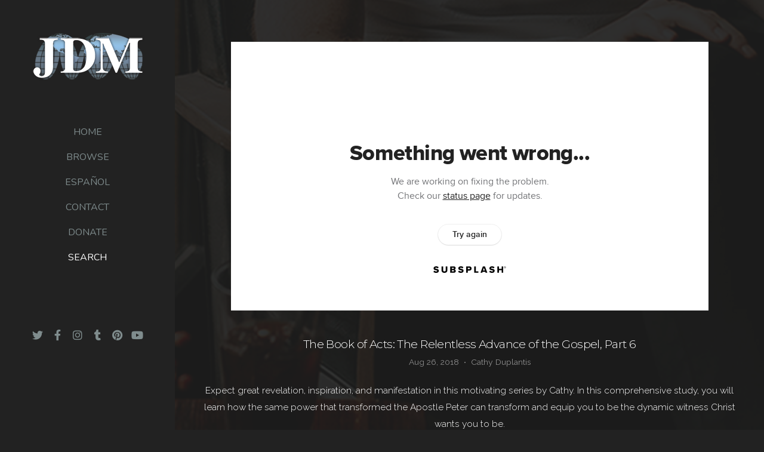

--- FILE ---
content_type: text/html; charset=utf-8
request_url: https://subsplash.com/u/-MD74H2/media/embed/d/t3pv3vf?&info=0
body_size: 16587
content:
<!DOCTYPE html><html lang="en"><head><meta charSet="utf-8"/><meta name="viewport" content="width=device-width, initial-scale=1"/><link rel="stylesheet" href="https://assets.prod.subsplash.io/web-app/_next/static/css/1b6dc5a8b7dea857.css" data-precedence="next"/><link rel="preload" as="script" fetchPriority="low" href="https://assets.prod.subsplash.io/web-app/_next/static/chunks/webpack-53c6ca6fa18ac19e.js"/><script src="https://assets.prod.subsplash.io/web-app/_next/static/chunks/4bd1b696-234880969d896f6e.js" async=""></script><script src="https://assets.prod.subsplash.io/web-app/_next/static/chunks/2532-7b7ee97ffc701e13.js" async=""></script><script src="https://assets.prod.subsplash.io/web-app/_next/static/chunks/main-app-6723fb8b2cf614f2.js" async=""></script><script src="https://assets.prod.subsplash.io/web-app/_next/static/chunks/app/layout-5c8a90300a905918.js" async=""></script><script src="https://assets.prod.subsplash.io/web-app/_next/static/chunks/82316aac-948ad82ac4d03b29.js" async=""></script><script src="https://assets.prod.subsplash.io/web-app/_next/static/chunks/9189-92d83ebb837af5f1.js" async=""></script><script src="https://assets.prod.subsplash.io/web-app/_next/static/chunks/app/error-e84e184e78a4a2c2.js" async=""></script><script src="https://assets.prod.subsplash.io/web-app/_next/static/chunks/2626716e-0e20cf3728847630.js" async=""></script><script src="https://assets.prod.subsplash.io/web-app/_next/static/chunks/1e4a01de-7d53026235bfbc82.js" async=""></script><script src="https://assets.prod.subsplash.io/web-app/_next/static/chunks/13b76428-451751db6b930d67.js" async=""></script><script src="https://assets.prod.subsplash.io/web-app/_next/static/chunks/542ea986-ec287d4fec3b5165.js" async=""></script><script src="https://assets.prod.subsplash.io/web-app/_next/static/chunks/e37a0b60-2fb0f1ad7fd9ae68.js" async=""></script><script src="https://assets.prod.subsplash.io/web-app/_next/static/chunks/794d257c-ba4101535445c307.js" async=""></script><script src="https://assets.prod.subsplash.io/web-app/_next/static/chunks/1126-1850a116fc9bdfed.js" async=""></script><script src="https://assets.prod.subsplash.io/web-app/_next/static/chunks/5606-e5329432c058720b.js" async=""></script><script src="https://assets.prod.subsplash.io/web-app/_next/static/chunks/1239-1625fcf03ed19af9.js" async=""></script><script src="https://assets.prod.subsplash.io/web-app/_next/static/chunks/8879-f2c588474d408a7d.js" async=""></script><script src="https://assets.prod.subsplash.io/web-app/_next/static/chunks/app/%5BcustomPath%5D/(nav)/%5B...catchall%5D/page-cb28e3af4475d456.js" async=""></script><script src="https://assets.prod.subsplash.io/web-app/_next/static/chunks/app/%5BcustomPath%5D/(nav)/media/embed/d/%5Bid%5D/not-found-67e152e91f9e8fd1.js" async=""></script><script src="https://assets.prod.subsplash.io/web-app/_next/static/chunks/app/global-error-4fb6d617e8b83095.js" async=""></script><script src="https://assets.prod.subsplash.io/web-app/_next/static/chunks/app/%5BcustomPath%5D/(nav)/error-6cd90ab0263f6592.js" async=""></script><script src="https://assets.prod.subsplash.io/web-app/_next/static/chunks/87e9e1a7-83be2cc0a85041ee.js" async=""></script><script src="https://assets.prod.subsplash.io/web-app/_next/static/chunks/6013-9173dc0596b6a9ff.js" async=""></script><script src="https://assets.prod.subsplash.io/web-app/_next/static/chunks/7070-450057ed86e359f5.js" async=""></script><script src="https://assets.prod.subsplash.io/web-app/_next/static/chunks/app/%5BcustomPath%5D/(nav)/media/embed/d/%5Bid%5D/page-672918115aff4cb5.js" async=""></script><script src="https://assets.prod.subsplash.io/web-app/_next/static/chunks/9037-63f3f8e5eb48d750.js" async=""></script><script src="https://assets.prod.subsplash.io/web-app/_next/static/chunks/app/%5BcustomPath%5D/layout-b44671786df63336.js" async=""></script><meta name="theme-color" content="#595857"/><title>The Book of Acts: The Relentless Advance of the Gospel, Part 6 - Jesse Duplantis Ministries</title><meta name="robots" content="index, follow"/><meta name="googlebot" content="index, follow"/><meta name="fb:app_id" content="462626960493104"/><meta property="og:title" content="The Book of Acts: The Relentless Advance of the Gospel, Part 6"/><meta property="og:description" content="Expect great revelation, inspiration, and manifestation in this motivating series by Cathy. In this comprehensive study, you will learn how the same power that transformed the Apostle Peter can transform and equip you to be the dynamic witness Christ wants you to be."/><meta property="og:site_name" content="Jesse Duplantis Ministries"/><meta property="og:image" content="https://images.subsplash.com/image.jpg?id=0b0ece86-e50c-4241-991d-35b40b37d975&amp;w=1280&amp;h=720"/><meta property="og:image:width" content="1280"/><meta property="og:image:height" content="720"/><meta property="og:type" content="video.movie"/><meta name="twitter:card" content="summary_large_image"/><meta name="twitter:site" content="jesse_duplantis"/><meta name="twitter:title" content="The Book of Acts: The Relentless Advance of the Gospel, Part 6"/><meta name="twitter:description" content="Expect great revelation, inspiration, and manifestation in this motivating series by Cathy. In this comprehensive study, you will learn how the same power that transformed the Apostle Peter can transform and equip you to be the dynamic witness Christ wants you to be."/><meta name="twitter:image" content="https://images.subsplash.com/image.jpg?id=0b0ece86-e50c-4241-991d-35b40b37d975&amp;w=1280&amp;h=720"/><meta name="twitter:image:width" content="1280"/><meta name="twitter:image:height" content="720"/><link rel="icon" href="/u/-MD74H2/icon?d136b0183752345a" type="image/png" sizes="32x32"/><script>(self.__next_s=self.__next_s||[]).push([0,{"children":"window['__ENV'] = {\"NEXT_PUBLIC_STRIPE_KEY\":\"pk_live_NtK3fbPWR8llwyhtcNcNTXcc\",\"NEXT_PUBLIC_EUA_RECAPTCHA_SITE_KEY\":\"6LehYNsrAAAAAHzfx52xAIoealmafbJA7eFoq6li\",\"NEXT_PUBLIC_SITES_HOST\":\"https://sites.subsplash.com\",\"NEXT_PUBLIC_ENCODED_TENOR_API_KEY\":\"QUl6YVN5QjVJN2pWMDAtOFFUUE9yaEJNRUV1bUhMNXNkcWJYdGRj\",\"NEXT_PUBLIC_OMNI_SENTRY_ENABLED\":\"true\",\"NEXT_PUBLIC_BUILD_ENV\":\"prod\",\"NEXT_PUBLIC_UNLEASH_CLIENT_KEY\":\"Fm76fLUTkygGEONUIXFubtZl0X9bj7mWd6ce8CYWn2LKBPBS5Do9xEthTibmJ8Z0\",\"NEXT_PUBLIC_GOOGLE_MAPS_KEY\":\"AIzaSyAIbpdmzkOrNz79Z7TLN_h6BCMZ3CLwqsg\",\"NEXT_PUBLIC_GOOGLE_CAPTCHA_KEY\":\"6LdQxHsaAAAAAKL-fPEdaxqNaPjTItILKcm2Wf8u\",\"NEXT_PUBLIC_STRIPE_TEST_KEY\":\"pk_test_g1LO3WwPiAtH0DfRleeldKNP\",\"NEXT_PUBLIC_FEEDS_SERVICE\":\"https://feeds.subsplash.com/api/v1\",\"NEXT_PUBLIC_GUEST_TOKENS_SERVICE_CLIENT_ID\":\"01f874a5-ac2e-4be9-a67b-32f4881f8d83\",\"NEXT_PUBLIC_GUEST_TOKENS_SERVICE_CLIENT_SECRET\":\"e00d19d3f154ed876198f62e48c5af64db8536da9805ce4f6ebeac7873b6b5cc\"}"}])</script><meta name="sentry-trace" content="38d95bcd62cb6c7ea68dd7f9ee631e54-6b3a02cbae15977e-1"/><meta name="baggage" content="sentry-environment=production,sentry-release=8c113b6,sentry-public_key=b6050d068fe84772a4cab9dd4e21f1ef,sentry-trace_id=38d95bcd62cb6c7ea68dd7f9ee631e54,sentry-sample_rate=1,sentry-transaction=GET%20%2F%5BcustomPath%5D%2Fmedia%2Fembed%2Fd%2F%5Bid%5D,sentry-sampled=true"/><script src="https://assets.prod.subsplash.io/web-app/_next/static/chunks/polyfills-42372ed130431b0a.js" noModule=""></script></head><body class="bg-n0 no-transition"><div hidden=""><!--$--><!--/$--></div><section class="peer-[.transparent-route]:-mt-4xl"><!--$--><!--$--><div class="css-1bh9chl r-13awgt0"></div><!--$--><!--/$--><!--/$--><!--/$--></section><div class="fixed bottom-0 left-0 w-full pointer-events-none p-md xs:p-xl z-[100]"><div class="opacity-0 text-base rounded-md shadow-md bg-n900 text-n0 p-lg xs:max-w-[350px] w-full transition-opacity duration-300"></div></div><script src="https://assets.prod.subsplash.io/web-app/_next/static/chunks/webpack-53c6ca6fa18ac19e.js" id="_R_" async=""></script><script>(self.__next_f=self.__next_f||[]).push([0])</script><script>self.__next_f.push([1,"1:\"$Sreact.fragment\"\n2:I[41402,[\"7177\",\"static/chunks/app/layout-5c8a90300a905918.js\"],\"\"]\n3:I[9766,[],\"\"]\n4:I[50960,[\"9326\",\"static/chunks/82316aac-948ad82ac4d03b29.js\",\"9189\",\"static/chunks/9189-92d83ebb837af5f1.js\",\"8039\",\"static/chunks/app/error-e84e184e78a4a2c2.js\"],\"default\"]\n5:I[98924,[],\"\"]\n"])</script><script>self.__next_f.push([1,"6:I[9254,[\"7596\",\"static/chunks/2626716e-0e20cf3728847630.js\",\"8060\",\"static/chunks/1e4a01de-7d53026235bfbc82.js\",\"586\",\"static/chunks/13b76428-451751db6b930d67.js\",\"6915\",\"static/chunks/542ea986-ec287d4fec3b5165.js\",\"4935\",\"static/chunks/e37a0b60-2fb0f1ad7fd9ae68.js\",\"958\",\"static/chunks/794d257c-ba4101535445c307.js\",\"9326\",\"static/chunks/82316aac-948ad82ac4d03b29.js\",\"1126\",\"static/chunks/1126-1850a116fc9bdfed.js\",\"5606\",\"static/chunks/5606-e5329432c058720b.js\",\"1239\",\"static/chunks/1239-1625fcf03ed19af9.js\",\"9189\",\"static/chunks/9189-92d83ebb837af5f1.js\",\"8879\",\"static/chunks/8879-f2c588474d408a7d.js\",\"8957\",\"static/chunks/app/%5BcustomPath%5D/(nav)/%5B...catchall%5D/page-cb28e3af4475d456.js\"],\"default\"]\n"])</script><script>self.__next_f.push([1,"7:\"$Sreact.suspense\"\nb:I[27836,[\"8579\",\"static/chunks/app/%5BcustomPath%5D/(nav)/media/embed/d/%5Bid%5D/not-found-67e152e91f9e8fd1.js\"],\"default\"]\nd:I[24431,[],\"OutletBoundary\"]\nf:I[15278,[],\"AsyncMetadataOutlet\"]\n15:I[54062,[\"9326\",\"static/chunks/82316aac-948ad82ac4d03b29.js\",\"9189\",\"static/chunks/9189-92d83ebb837af5f1.js\",\"4219\",\"static/chunks/app/global-error-4fb6d617e8b83095.js\"],\"default\"]\n17:I[24431,[],\"ViewportBoundary\"]\n19:I[24431,[],\"MetadataBoundary\"]\n:HL[\"https://assets.prod.subsplash.io/web-app/_next/static/css/1b6dc5a8b7dea857.css\",\"style\"]\n"])</script><script>self.__next_f.push([1,"0:{\"P\":null,\"b\":\"8c113b6\",\"p\":\"https://assets.prod.subsplash.io/web-app\",\"c\":[\"\",\"-MD74H2\",\"media\",\"embed\",\"d\",\"t3pv3vf?info=0\"],\"i\":false,\"f\":[[[\"\",{\"children\":[[\"customPath\",\"-MD74H2\",\"d\"],{\"children\":[\"(nav)\",{\"children\":[\"media\",{\"children\":[\"embed\",{\"children\":[\"d\",{\"children\":[[\"id\",\"t3pv3vf\",\"d\"],{\"children\":[\"__PAGE__?{\\\"info\\\":\\\"0\\\"}\",{}]}]}]}]}]}]}]},\"$undefined\",\"$undefined\",true],[\"\",[\"$\",\"$1\",\"c\",{\"children\":[[[\"$\",\"link\",\"0\",{\"rel\":\"stylesheet\",\"href\":\"https://assets.prod.subsplash.io/web-app/_next/static/css/1b6dc5a8b7dea857.css\",\"precedence\":\"next\",\"crossOrigin\":\"$undefined\",\"nonce\":\"$undefined\"}]],[\"$\",\"html\",null,{\"lang\":\"en\",\"children\":[[\"$\",\"head\",null,{\"children\":[\"$\",\"$L2\",null,{\"strategy\":\"beforeInteractive\",\"nonce\":\"$undefined\",\"dangerouslySetInnerHTML\":{\"__html\":\"window['__ENV'] = {\\\"NEXT_PUBLIC_STRIPE_KEY\\\":\\\"pk_live_NtK3fbPWR8llwyhtcNcNTXcc\\\",\\\"NEXT_PUBLIC_EUA_RECAPTCHA_SITE_KEY\\\":\\\"6LehYNsrAAAAAHzfx52xAIoealmafbJA7eFoq6li\\\",\\\"NEXT_PUBLIC_SITES_HOST\\\":\\\"https://sites.subsplash.com\\\",\\\"NEXT_PUBLIC_ENCODED_TENOR_API_KEY\\\":\\\"QUl6YVN5QjVJN2pWMDAtOFFUUE9yaEJNRUV1bUhMNXNkcWJYdGRj\\\",\\\"NEXT_PUBLIC_OMNI_SENTRY_ENABLED\\\":\\\"true\\\",\\\"NEXT_PUBLIC_BUILD_ENV\\\":\\\"prod\\\",\\\"NEXT_PUBLIC_UNLEASH_CLIENT_KEY\\\":\\\"Fm76fLUTkygGEONUIXFubtZl0X9bj7mWd6ce8CYWn2LKBPBS5Do9xEthTibmJ8Z0\\\",\\\"NEXT_PUBLIC_GOOGLE_MAPS_KEY\\\":\\\"AIzaSyAIbpdmzkOrNz79Z7TLN_h6BCMZ3CLwqsg\\\",\\\"NEXT_PUBLIC_GOOGLE_CAPTCHA_KEY\\\":\\\"6LdQxHsaAAAAAKL-fPEdaxqNaPjTItILKcm2Wf8u\\\",\\\"NEXT_PUBLIC_STRIPE_TEST_KEY\\\":\\\"pk_test_g1LO3WwPiAtH0DfRleeldKNP\\\",\\\"NEXT_PUBLIC_FEEDS_SERVICE\\\":\\\"https://feeds.subsplash.com/api/v1\\\",\\\"NEXT_PUBLIC_GUEST_TOKENS_SERVICE_CLIENT_ID\\\":\\\"01f874a5-ac2e-4be9-a67b-32f4881f8d83\\\",\\\"NEXT_PUBLIC_GUEST_TOKENS_SERVICE_CLIENT_SECRET\\\":\\\"e00d19d3f154ed876198f62e48c5af64db8536da9805ce4f6ebeac7873b6b5cc\\\"}\"}}]}],[\"$\",\"body\",null,{\"className\":\"bg-n0 no-transition\",\"children\":[\"$\",\"$L3\",null,{\"parallelRouterKey\":\"children\",\"error\":\"$4\",\"errorStyles\":[],\"errorScripts\":[],\"template\":[\"$\",\"$L5\",null,{}],\"templateStyles\":\"$undefined\",\"templateScripts\":\"$undefined\",\"notFound\":[[[\"$\",\"$L6\",null,{\"statusCode\":404}],[\"$\",\"div\",null,{\"className\":\"flex justify-center flex-col text-center items-center my-[160px]\",\"children\":[[\"$\",\"h1\",null,{\"className\":\"text-4xl tracking-[-0.6px] font-black mt-sm\",\"children\":\"Page not found...\"}],[\"$\",\"p\",null,{\"className\":\"text-b1 text-n500 w-[313px] leading-6 mt-lg\",\"children\":\"Sorry, the page you are looking for doesn't exist or has been moved.\"}]]}],[\"$\",\"$7\",null,{\"children\":\"$L8\"}]],[]],\"forbidden\":\"$undefined\",\"unauthorized\":\"$undefined\"}]}]]}]]}],{\"children\":[[\"customPath\",\"-MD74H2\",\"d\"],[\"$\",\"$1\",\"c\",{\"children\":[null,\"$L9\"]}],{\"children\":[\"(nav)\",[\"$\",\"$1\",\"c\",{\"children\":[null,\"$La\"]}],{\"children\":[\"media\",[\"$\",\"$1\",\"c\",{\"children\":[null,[\"$\",\"$L3\",null,{\"parallelRouterKey\":\"children\",\"error\":\"$undefined\",\"errorStyles\":\"$undefined\",\"errorScripts\":\"$undefined\",\"template\":[\"$\",\"$L5\",null,{}],\"templateStyles\":\"$undefined\",\"templateScripts\":\"$undefined\",\"notFound\":\"$undefined\",\"forbidden\":\"$undefined\",\"unauthorized\":\"$undefined\"}]]}],{\"children\":[\"embed\",[\"$\",\"$1\",\"c\",{\"children\":[null,[\"$\",\"$L3\",null,{\"parallelRouterKey\":\"children\",\"error\":\"$undefined\",\"errorStyles\":\"$undefined\",\"errorScripts\":\"$undefined\",\"template\":[\"$\",\"$L5\",null,{}],\"templateStyles\":\"$undefined\",\"templateScripts\":\"$undefined\",\"notFound\":\"$undefined\",\"forbidden\":\"$undefined\",\"unauthorized\":\"$undefined\"}]]}],{\"children\":[\"d\",[\"$\",\"$1\",\"c\",{\"children\":[null,[\"$\",\"$L3\",null,{\"parallelRouterKey\":\"children\",\"error\":\"$undefined\",\"errorStyles\":\"$undefined\",\"errorScripts\":\"$undefined\",\"template\":[\"$\",\"$L5\",null,{}],\"templateStyles\":\"$undefined\",\"templateScripts\":\"$undefined\",\"notFound\":\"$undefined\",\"forbidden\":\"$undefined\",\"unauthorized\":\"$undefined\"}]]}],{\"children\":[[\"id\",\"t3pv3vf\",\"d\"],[\"$\",\"$1\",\"c\",{\"children\":[null,[\"$\",\"$L3\",null,{\"parallelRouterKey\":\"children\",\"error\":\"$undefined\",\"errorStyles\":\"$undefined\",\"errorScripts\":\"$undefined\",\"template\":[\"$\",\"$L5\",null,{}],\"templateStyles\":\"$undefined\",\"templateScripts\":\"$undefined\",\"notFound\":[[\"$\",\"$Lb\",null,{}],[]],\"forbidden\":\"$undefined\",\"unauthorized\":\"$undefined\"}]]}],{\"children\":[\"__PAGE__\",[\"$\",\"$1\",\"c\",{\"children\":[\"$Lc\",null,[\"$\",\"$Ld\",null,{\"children\":[\"$Le\",[\"$\",\"$Lf\",null,{\"promise\":\"$@10\"}]]}]]}],{},null,false]},null,false]},null,false]},null,false]},[[\"$\",\"div\",\"l\",{\"className\":\"flex items-center justify-center h-[300px]\",\"role\":\"status\",\"children\":[[\"$\",\"svg\",null,{\"aria-hidden\":\"true\",\"className\":\"mr-2 fill-n200 w-3xl h-3xl animate-spin\",\"viewBox\":\"0 0 100 101\",\"fill\":\"none\",\"xmlns\":\"http://www.w3.org/2000/svg\",\"children\":[[\"$\",\"path\",null,{\"d\":\"M100 50.5908C100 78.2051 77.6142 100.591 50 100.591C22.3858 100.591 0 78.2051 0 50.5908C0 22.9766 22.3858 0.59082 50 0.59082C77.6142 0.59082 100 22.9766 100 50.5908ZM9.08144 50.5908C9.08144 73.1895 27.4013 91.5094 50 91.5094C72.5987 91.5094 90.9186 73.1895 90.9186 50.5908C90.9186 27.9921 72.5987 9.67226 50 9.67226C27.4013 9.67226 9.08144 27.9921 9.08144 50.5908Z\",\"fill\":\"transparent\"}],\"$L11\"]}],\"$L12\"]}],[],[]],false]},[\"$L13\",[],[]],false]},null,false]},null,false],\"$L14\",false]],\"m\":\"$undefined\",\"G\":[\"$15\",[\"$L16\"]],\"s\":false,\"S\":false}\n"])</script><script>self.__next_f.push([1,"11:[\"$\",\"path\",null,{\"d\":\"M93.9676 39.0409C96.393 38.4038 97.8624 35.9116 97.0079 33.5539C95.2932 28.8227 92.871 24.3692 89.8167 20.348C85.8452 15.1192 80.8826 10.7238 75.2124 7.41289C69.5422 4.10194 63.2754 1.94025 56.7698 1.05124C51.7666 0.367541 46.6976 0.446843 41.7345 1.27873C39.2613 1.69328 37.813 4.19778 38.4501 6.62326C39.0873 9.04874 41.5694 10.4717 44.0505 10.1071C47.8511 9.54855 51.7191 9.52689 55.5402 10.0491C60.8642 10.7766 65.9928 12.5457 70.6331 15.2552C75.2735 17.9648 79.3347 21.5619 82.5849 25.841C84.9175 28.9121 86.7997 32.2913 88.1811 35.8758C89.083 38.2158 91.5421 39.6781 93.9676 39.0409Z\",\"fill\":\"currentFill\"}]\n12:[\"$\",\"span\",null,{\"className\":\"sr-only\",\"children\":\"Loading...\"}]\n"])</script><script>self.__next_f.push([1,"13:[\"$\",\"div\",\"l\",{\"className\":\"flex items-center justify-center h-[300px]\",\"role\":\"status\",\"children\":[[\"$\",\"svg\",null,{\"aria-hidden\":\"true\",\"className\":\"mr-2 fill-n200 w-3xl h-3xl animate-spin\",\"viewBox\":\"0 0 100 101\",\"fill\":\"none\",\"xmlns\":\"http://www.w3.org/2000/svg\",\"children\":[[\"$\",\"path\",null,{\"d\":\"M100 50.5908C100 78.2051 77.6142 100.591 50 100.591C22.3858 100.591 0 78.2051 0 50.5908C0 22.9766 22.3858 0.59082 50 0.59082C77.6142 0.59082 100 22.9766 100 50.5908ZM9.08144 50.5908C9.08144 73.1895 27.4013 91.5094 50 91.5094C72.5987 91.5094 90.9186 73.1895 90.9186 50.5908C90.9186 27.9921 72.5987 9.67226 50 9.67226C27.4013 9.67226 9.08144 27.9921 9.08144 50.5908Z\",\"fill\":\"transparent\"}],[\"$\",\"path\",null,{\"d\":\"M93.9676 39.0409C96.393 38.4038 97.8624 35.9116 97.0079 33.5539C95.2932 28.8227 92.871 24.3692 89.8167 20.348C85.8452 15.1192 80.8826 10.7238 75.2124 7.41289C69.5422 4.10194 63.2754 1.94025 56.7698 1.05124C51.7666 0.367541 46.6976 0.446843 41.7345 1.27873C39.2613 1.69328 37.813 4.19778 38.4501 6.62326C39.0873 9.04874 41.5694 10.4717 44.0505 10.1071C47.8511 9.54855 51.7191 9.52689 55.5402 10.0491C60.8642 10.7766 65.9928 12.5457 70.6331 15.2552C75.2735 17.9648 79.3347 21.5619 82.5849 25.841C84.9175 28.9121 86.7997 32.2913 88.1811 35.8758C89.083 38.2158 91.5421 39.6781 93.9676 39.0409Z\",\"fill\":\"currentFill\"}]]}],[\"$\",\"span\",null,{\"className\":\"sr-only\",\"children\":\"Loading...\"}]]}]\n"])</script><script>self.__next_f.push([1,"14:[\"$\",\"$1\",\"h\",{\"children\":[null,[[\"$\",\"$L17\",null,{\"children\":\"$L18\"}],null],[\"$\",\"$L19\",null,{\"children\":[\"$\",\"div\",null,{\"hidden\":true,\"children\":[\"$\",\"$7\",null,{\"fallback\":null,\"children\":\"$L1a\"}]}]}]]}]\n16:[\"$\",\"link\",\"0\",{\"rel\":\"stylesheet\",\"href\":\"https://assets.prod.subsplash.io/web-app/_next/static/css/1b6dc5a8b7dea857.css\",\"precedence\":\"next\",\"crossOrigin\":\"$undefined\",\"nonce\":\"$undefined\"}]\n8:null\n"])</script><script>self.__next_f.push([1,"1c:I[19120,[\"9326\",\"static/chunks/82316aac-948ad82ac4d03b29.js\",\"9189\",\"static/chunks/9189-92d83ebb837af5f1.js\",\"8053\",\"static/chunks/app/%5BcustomPath%5D/(nav)/error-6cd90ab0263f6592.js\"],\"default\"]\n"])</script><script>self.__next_f.push([1,"a:[\"$L1b\",[\"$\",\"section\",null,{\"className\":\"peer-[.transparent-route]:-mt-4xl\",\"children\":[\"$\",\"$L3\",null,{\"parallelRouterKey\":\"children\",\"error\":\"$1c\",\"errorStyles\":[],\"errorScripts\":[],\"template\":[\"$\",\"$L5\",null,{}],\"templateStyles\":\"$undefined\",\"templateScripts\":\"$undefined\",\"notFound\":[[[\"$\",\"$L6\",null,{\"statusCode\":404}],[\"$\",\"div\",null,{\"className\":\"flex justify-center flex-col text-center items-center my-[160px]\",\"children\":[[\"$\",\"h1\",null,{\"className\":\"text-4xl tracking-[-0.6px] font-black mt-sm\",\"children\":\"Page not found...\"}],[\"$\",\"p\",null,{\"className\":\"text-b1 text-n500 w-[313px] leading-6 mt-lg\",\"children\":\"Sorry, the page you are looking for doesn't exist or has been moved.\"}]]}],[\"$\",\"$7\",null,{\"children\":\"$L1d\"}]],[]],\"forbidden\":\"$undefined\",\"unauthorized\":\"$undefined\"}]}]]\n"])</script><script>self.__next_f.push([1,"18:[[\"$\",\"meta\",\"0\",{\"charSet\":\"utf-8\"}],[\"$\",\"meta\",\"1\",{\"name\":\"viewport\",\"content\":\"width=device-width, initial-scale=1\"}],[\"$\",\"meta\",\"2\",{\"name\":\"theme-color\",\"content\":\"#595857\"}]]\ne:null\n"])</script><script>self.__next_f.push([1,"1d:null\n1b:\"$undefined\"\n"])</script><script>self.__next_f.push([1,"1e:I[75667,[\"7596\",\"static/chunks/2626716e-0e20cf3728847630.js\",\"8060\",\"static/chunks/1e4a01de-7d53026235bfbc82.js\",\"586\",\"static/chunks/13b76428-451751db6b930d67.js\",\"6915\",\"static/chunks/542ea986-ec287d4fec3b5165.js\",\"4935\",\"static/chunks/e37a0b60-2fb0f1ad7fd9ae68.js\",\"958\",\"static/chunks/794d257c-ba4101535445c307.js\",\"9326\",\"static/chunks/82316aac-948ad82ac4d03b29.js\",\"8448\",\"static/chunks/87e9e1a7-83be2cc0a85041ee.js\",\"1126\",\"static/chunks/1126-1850a116fc9bdfed.js\",\"5606\",\"static/chunks/5606-e5329432c058720b.js\",\"1239\",\"static/chunks/1239-1625fcf03ed19af9.js\",\"9189\",\"static/chunks/9189-92d83ebb837af5f1.js\",\"6013\",\"static/chunks/6013-9173dc0596b6a9ff.js\",\"7070\",\"static/chunks/7070-450057ed86e359f5.js\",\"6420\",\"static/chunks/app/%5BcustomPath%5D/(nav)/media/embed/d/%5Bid%5D/page-672918115aff4cb5.js\"],\"default\"]\n"])</script><script>self.__next_f.push([1,"c:[\"$\",\"$L1e\",null,{\"data\":{\"_links\":{\"self\":{\"href\":\"https://core.subsplash.com/media/v1/media-items/5ab02dc6-11f5-4209-b3ee-589770184f9f\"},\"embed\":{\"href\":\"http://subsplash.com/embed/t3pv3vf\"},\"share\":{\"href\":\"https://subspla.sh/t3pv3vf\"},\"dashboard\":{\"href\":\"https://dashboard.subsplash.com/MD74H2/-d/#/library/media/items/5ab02dc6-11f5-4209-b3ee-589770184f9f\"}},\"id\":\"5ab02dc6-11f5-4209-b3ee-589770184f9f\",\"app_key\":\"MD74H2\",\"title\":\"The Book of Acts: The Relentless Advance of the Gospel, Part 6\",\"date\":\"2018-08-26T00:00:00Z\",\"speaker\":\"Cathy Duplantis\",\"summary\":\"\u003cp\u003eExpect great revelation, inspiration, and manifestation in this motivating series by Cathy. In this comprehensive study, you will learn how the same power that transformed the Apostle Peter can transform and equip you to be the dynamic witness Christ wants you to be.\u003c/p\u003e\",\"summary_text\":\"Expect great revelation, inspiration, and manifestation in this motivating series by Cathy. In this comprehensive study, you will learn how the same power that transformed the Apostle Peter can transform and equip you to be the dynamic witness Christ wants you to be.\",\"tags\":[\"speaker:Cathy Duplantis\",\"topic:Inspirational\",\"topic:Power\"],\"slug\":\"the-book-of-acts-the-relentless-advance-of-the-gospel-part-6\",\"position\":1,\"published_at\":\"2023-05-31T20:34:26Z\",\"status\":\"published\",\"auto_publish\":false,\"short_code\":\"t3pv3vf\",\"created_at\":\"2023-05-31T20:35:24Z\",\"updated_at\":\"2023-06-06T20:32:27Z\",\"_embedded\":{\"media-series\":{\"_links\":{\"self\":{\"href\":\"https://core.subsplash.com/media/v1/media-series/1c27d3d6-abce-40f5-a01d-ddb5dfa68646\"},\"media-items\":{\"href\":\"https://core.subsplash.com/media/v1/media-items?filter[media_series]=1c27d3d6-abce-40f5-a01d-ddb5dfa68646\"}},\"id\":\"1c27d3d6-abce-40f5-a01d-ddb5dfa68646\",\"app_key\":\"MD74H2\",\"title\":\"The Book of Acts: The Relentless Advance of the Gospel\",\"slug\":\"the-book-of-acts-the-relentless-advance-of-the-gospel\",\"media_items_count\":6,\"published_media_items_count\":6,\"display_type\":\"thumbnails\",\"published_at\":\"2023-05-31T20:33:16Z\",\"status\":\"published\",\"short_code\":\"qnfk9xc\",\"is_default\":false,\"position\":2284,\"created_at\":\"2023-05-31T20:34:14Z\",\"updated_at\":\"2023-06-06T20:32:27Z\"},\"images\":[{\"app_key\":\"MD74H2\",\"average_color_hex\":\"#d9b176\",\"created_at\":\"2023-05-31T20:40:09Z\",\"height\":2160,\"title\":\"ctj066-6_wide.jpg\",\"type\":\"wide\",\"updated_at\":\"2023-05-31T20:40:08Z\",\"vibrant_color_hex\":\"#eec570\",\"width\":3840,\"id\":\"0b0ece86-e50c-4241-991d-35b40b37d975\",\"_links\":{\"download\":{\"href\":\"https://core.subsplash.com/files/download?type=images\u0026id=0b0ece86-e50c-4241-991d-35b40b37d975\u0026filename={filename}.jpg\"},\"dynamic\":{\"href\":\"https://images.subsplash.com/{name}.{ext}?id=0b0ece86-e50c-4241-991d-35b40b37d975\u0026w={width}\u0026h={height}\"},\"related\":{\"href\":\"https://cdn.subsplash.com/images/MD74H2/_source/0ce19188-f74a-4444-adea-7bb60f915a90/image.jpg\"},\"self\":{\"href\":\"https://core.subsplash.com/files/v1/images/0b0ece86-e50c-4241-991d-35b40b37d975\"}},\"_embedded\":{\"source\":{\"app_key\":\"MD74H2\",\"average_color_hex\":\"#d9b176\",\"content_type\":\"image/jpeg\",\"created_at\":\"2023-05-31T20:40:04Z\",\"file_size\":2453055,\"height\":2160,\"md5\":\"1add1301d77902936d740fdf6ab9acd3\",\"s3_object_key\":\"prod/images/MD74H2/_source/0ce19188-f74a-4444-adea-7bb60f915a90/image.jpg\",\"title\":\"ctj066-6_wide.jpg\",\"type\":\"source\",\"updated_at\":\"2023-05-31T20:40:09Z\",\"uploaded_at\":\"2023-05-31T20:40:09Z\",\"vibrant_color_hex\":\"#eec570\",\"width\":3840,\"id\":\"0ce19188-f74a-4444-adea-7bb60f915a90\",\"_links\":{\"download\":{\"href\":\"https://core.subsplash.com/files/download?type=images\u0026id=0ce19188-f74a-4444-adea-7bb60f915a90\u0026filename={filename}.jpg\"},\"dynamic\":{\"href\":\"https://images.subsplash.com/{name}.{ext}?id=0ce19188-f74a-4444-adea-7bb60f915a90\u0026w={width}\u0026h={height}\"},\"related\":{\"href\":\"https://cdn.subsplash.com/images/MD74H2/_source/0ce19188-f74a-4444-adea-7bb60f915a90/image.jpg\"},\"self\":{\"href\":\"https://core.subsplash.com/files/v1/images/0ce19188-f74a-4444-adea-7bb60f915a90\"}}}}},{\"app_key\":\"MD74H2\",\"average_color_hex\":\"#cc9d61\",\"created_at\":\"2023-05-31T20:34:30Z\",\"height\":6000,\"title\":\"ctj066_square.jpg\",\"type\":\"square\",\"updated_at\":\"2023-05-31T20:34:29Z\",\"vibrant_color_hex\":\"#ebc473\",\"width\":6000,\"id\":\"8069af82-589e-4908-8f28-4ec7c1b90a11\",\"_links\":{\"download\":{\"href\":\"https://core.subsplash.com/files/download?type=images\u0026id=8069af82-589e-4908-8f28-4ec7c1b90a11\u0026filename={filename}.jpg\"},\"dynamic\":{\"href\":\"https://images.subsplash.com/{name}.{ext}?id=8069af82-589e-4908-8f28-4ec7c1b90a11\u0026w={width}\u0026h={height}\"},\"related\":{\"href\":\"https://cdn.subsplash.com/images/MD74H2/_source/7615519c-ee3a-4079-8966-ee42843dc397/image.jpg\"},\"self\":{\"href\":\"https://core.subsplash.com/files/v1/images/8069af82-589e-4908-8f28-4ec7c1b90a11\"}},\"_embedded\":{\"source\":{\"app_key\":\"MD74H2\",\"average_color_hex\":\"#cc9d61\",\"content_type\":\"image/jpeg\",\"created_at\":\"2023-05-31T20:34:25Z\",\"file_size\":7828587,\"height\":6000,\"md5\":\"bcf95bba1100fea177a372a7f4fe4c1a\",\"s3_object_key\":\"prod/images/MD74H2/_source/7615519c-ee3a-4079-8966-ee42843dc397/image.jpg\",\"title\":\"ctj066_square.jpg\",\"type\":\"source\",\"updated_at\":\"2023-05-31T20:34:29Z\",\"uploaded_at\":\"2023-05-31T20:34:29Z\",\"vibrant_color_hex\":\"#ebc473\",\"width\":6000,\"id\":\"7615519c-ee3a-4079-8966-ee42843dc397\",\"_links\":{\"download\":{\"href\":\"https://core.subsplash.com/files/download?type=images\u0026id=7615519c-ee3a-4079-8966-ee42843dc397\u0026filename={filename}.jpg\"},\"dynamic\":{\"href\":\"https://images.subsplash.com/{name}.{ext}?id=7615519c-ee3a-4079-8966-ee42843dc397\u0026w={width}\u0026h={height}\"},\"related\":{\"href\":\"https://cdn.subsplash.com/images/MD74H2/_source/7615519c-ee3a-4079-8966-ee42843dc397/image.jpg\"},\"self\":{\"href\":\"https://core.subsplash.com/files/v1/images/7615519c-ee3a-4079-8966-ee42843dc397\"}}}}},{\"app_key\":\"_STOCK\",\"average_color_hex\":\"#322a21\",\"content_type\":\"image/jpeg\",\"created_at\":\"2020-05-19T20:10:09Z\",\"file_size\":485103,\"height\":692,\"is_stock\":true,\"md5\":\"a2eb62cc34c2a73fbcf8761940b54434\",\"s3_object_key\":\"prod/images/_STOCK/_source/c467db79-c96d-45f4-aa56-d00160464d95/image.jpg\",\"title\":\"People Phone\",\"type\":\"banner\",\"updated_at\":\"2020-09-18T22:44:37Z\",\"uploaded_at\":\"2020-09-18T22:44:37Z\",\"vibrant_color_hex\":\"#4b2f1a\",\"width\":1920,\"id\":\"c467db79-c96d-45f4-aa56-d00160464d95\",\"_links\":{\"download\":{\"href\":\"https://core.subsplash.com/files/download?type=images\u0026id=c467db79-c96d-45f4-aa56-d00160464d95\u0026filename={filename}.jpg\"},\"dynamic\":{\"href\":\"https://images.subsplash.com/{name}.{ext}?id=c467db79-c96d-45f4-aa56-d00160464d95\u0026w={width}\u0026h={height}\"},\"related\":{\"href\":\"https://cdn.subsplash.com/images/_STOCK/_source/c467db79-c96d-45f4-aa56-d00160464d95/image.jpg\"},\"self\":{\"href\":\"https://core.subsplash.com/files/v1/images/c467db79-c96d-45f4-aa56-d00160464d95\"}},\"_embedded\":{\"image-set\":{\"app_key\":\"_STOCK\",\"created_at\":\"2020-11-02T10:16:40Z\",\"is_stock\":true,\"updated_at\":\"2020-11-02T10:16:40Z\",\"id\":\"70f0b274-0edd-4c74-90f9-e03e6cb8202b\",\"_links\":{\"self\":{\"href\":\"https://core.subsplash.com/files/v1/image-sets/70f0b274-0edd-4c74-90f9-e03e6cb8202b\"}},\"_embedded\":{\"banner-image\":{\"app_key\":\"_STOCK\",\"average_color_hex\":\"#322a21\",\"content_type\":\"image/jpeg\",\"created_at\":\"2020-05-19T20:10:09Z\",\"file_size\":485103,\"height\":692,\"is_stock\":true,\"md5\":\"a2eb62cc34c2a73fbcf8761940b54434\",\"s3_object_key\":\"prod/images/_STOCK/_source/c467db79-c96d-45f4-aa56-d00160464d95/image.jpg\",\"title\":\"People Phone\",\"type\":\"banner\",\"updated_at\":\"2020-09-18T22:44:37Z\",\"uploaded_at\":\"2020-09-18T22:44:37Z\",\"vibrant_color_hex\":\"#4b2f1a\",\"width\":1920,\"id\":\"c467db79-c96d-45f4-aa56-d00160464d95\",\"_links\":{\"download\":{\"href\":\"https://core.subsplash.com/files/download?type=images\u0026id=c467db79-c96d-45f4-aa56-d00160464d95\u0026filename={filename}.jpg\"},\"dynamic\":{\"href\":\"https://images.subsplash.com/{name}.{ext}?id=c467db79-c96d-45f4-aa56-d00160464d95\u0026w={width}\u0026h={height}\"},\"related\":{\"href\":\"https://cdn.subsplash.com/images/_STOCK/_source/c467db79-c96d-45f4-aa56-d00160464d95/image.jpg\"},\"self\":{\"href\":\"https://core.subsplash.com/files/v1/images/c467db79-c96d-45f4-aa56-d00160464d95\"}},\"_embedded\":{\"image-set\":{\"id\":\"70f0b274-0edd-4c74-90f9-e03e6cb8202b\"}}},\"square-image\":{\"app_key\":\"_STOCK\",\"average_color_hex\":\"#3f2c1f\",\"content_type\":\"image/jpeg\",\"created_at\":\"2020-05-19T20:10:04Z\",\"file_size\":536269,\"height\":1024,\"is_stock\":true,\"md5\":\"c3a8008d157d9deb836d9f07c055fe62\",\"s3_object_key\":\"prod/images/_STOCK/_source/45c46f40-09cd-4456-85e4-a3a3a1b134ef/image.jpeg\",\"title\":\"People Phone\",\"type\":\"square\",\"updated_at\":\"2020-09-18T22:43:51Z\",\"uploaded_at\":\"2020-09-18T22:43:51Z\",\"vibrant_color_hex\":\"#580802\",\"width\":1024,\"id\":\"45c46f40-09cd-4456-85e4-a3a3a1b134ef\",\"_links\":{\"download\":{\"href\":\"https://core.subsplash.com/files/download?type=images\u0026id=45c46f40-09cd-4456-85e4-a3a3a1b134ef\u0026filename={filename}.jpg\"},\"dynamic\":{\"href\":\"https://images.subsplash.com/{name}.{ext}?id=45c46f40-09cd-4456-85e4-a3a3a1b134ef\u0026w={width}\u0026h={height}\"},\"related\":{\"href\":\"https://cdn.subsplash.com/images/_STOCK/_source/45c46f40-09cd-4456-85e4-a3a3a1b134ef/image.jpeg\"},\"self\":{\"href\":\"https://core.subsplash.com/files/v1/images/45c46f40-09cd-4456-85e4-a3a3a1b134ef\"}},\"_embedded\":{\"image-set\":{\"id\":\"70f0b274-0edd-4c74-90f9-e03e6cb8202b\"}}},\"wide-image\":{\"app_key\":\"_STOCK\",\"average_color_hex\":\"#35291f\",\"content_type\":\"image/jpeg\",\"created_at\":\"2020-05-19T20:10:06Z\",\"file_size\":757480,\"height\":1080,\"is_stock\":true,\"md5\":\"a2be27a4f3ef2e00ec5f9506934977f5\",\"s3_object_key\":\"prod/images/_STOCK/_source/31aacba0-a536-402d-8c77-89b7c4bdb4f1/image.jpeg\",\"title\":\"People Phone\",\"type\":\"wide\",\"updated_at\":\"2020-09-18T22:42:58Z\",\"uploaded_at\":\"2020-09-18T22:42:58Z\",\"vibrant_color_hex\":\"#492a17\",\"width\":1920,\"id\":\"31aacba0-a536-402d-8c77-89b7c4bdb4f1\",\"_links\":{\"download\":{\"href\":\"https://core.subsplash.com/files/download?type=images\u0026id=31aacba0-a536-402d-8c77-89b7c4bdb4f1\u0026filename={filename}.jpg\"},\"dynamic\":{\"href\":\"https://images.subsplash.com/{name}.{ext}?id=31aacba0-a536-402d-8c77-89b7c4bdb4f1\u0026w={width}\u0026h={height}\"},\"related\":{\"href\":\"https://cdn.subsplash.com/images/_STOCK/_source/31aacba0-a536-402d-8c77-89b7c4bdb4f1/image.jpeg\"},\"self\":{\"href\":\"https://core.subsplash.com/files/v1/images/31aacba0-a536-402d-8c77-89b7c4bdb4f1\"}},\"_embedded\":{\"image-set\":{\"id\":\"70f0b274-0edd-4c74-90f9-e03e6cb8202b\"}}}}}}}],\"audio\":{\"app_key\":\"MD74H2\",\"created_at\":\"2023-05-31T20:43:15Z\",\"title\":\"ctj066-6_1080p.mp3\",\"updated_at\":\"2023-05-31T20:43:15Z\",\"id\":\"72d7fbc4-c32e-47ec-86a8-5b5f10d367f5\",\"_links\":{\"self\":{\"href\":\"https://core.subsplash.com/files/v1/audios/72d7fbc4-c32e-47ec-86a8-5b5f10d367f5\"}},\"_embedded\":{\"audio-outputs\":[{\"app_key\":\"MD74H2\",\"bit_rate\":128002,\"content_type\":\"audio/mp3\",\"created_at\":\"2023-05-31T23:13:43Z\",\"duration\":2213511,\"file_size\":35416849,\"md5\":\"26a46579f78eaba7e40888da96dc4490\",\"s3_object_key\":\"prod/audios/MD74H2/38d8f9fa-8647-4fa4-b05c-18a542298d54/audio.mp3\",\"updated_at\":\"2023-05-31T23:13:46Z\",\"uploaded_at\":\"2023-05-31T23:13:46Z\",\"id\":\"38d8f9fa-8647-4fa4-b05c-18a542298d54\",\"_links\":{\"download\":{\"href\":\"https://core.subsplash.com/files/download?type=audio-outputs\u0026id=38d8f9fa-8647-4fa4-b05c-18a542298d54\u0026filename={filename}.mp3\"},\"related\":{\"href\":\"https://cdn.subsplash.com/audios/MD74H2/38d8f9fa-8647-4fa4-b05c-18a542298d54/audio.mp3\"},\"self\":{\"href\":\"https://core.subsplash.com/files/v1/audio-outputs/38d8f9fa-8647-4fa4-b05c-18a542298d54\"}}}]}},\"video\":{\"app_key\":\"MD74H2\",\"bit_rate\":5734047,\"content_type\":\"video/mp4\",\"created_at\":\"2023-05-31T20:43:14Z\",\"duration\":2213481,\"file_size\":1586526148,\"height\":1080,\"md5\":\"cdf59a82ca734feda57ceeec4bcbb814\",\"s3_object_key\":\"prod/videos/MD74H2/_source/f49e9b09-9767-4fe2-8826-e7607476c7eb/video.mp4\",\"title\":\"ctj066-6_1080p.mp4\",\"updated_at\":\"2023-05-31T20:49:03Z\",\"uploaded_at\":\"2023-05-31T20:49:03Z\",\"width\":1920,\"id\":\"f49e9b09-9767-4fe2-8826-e7607476c7eb\",\"_links\":{\"download\":{\"href\":\"https://core.subsplash.com/files/download?type=videos\u0026id=f49e9b09-9767-4fe2-8826-e7607476c7eb\u0026filename={filename}.mp4\"},\"related\":{\"href\":\"https://cdn.subsplash.com/videos/MD74H2/_source/f49e9b09-9767-4fe2-8826-e7607476c7eb/video.mp4\"},\"self\":{\"href\":\"https://core.subsplash.com/files/v1/videos/f49e9b09-9767-4fe2-8826-e7607476c7eb\"}},\"_embedded\":{\"playlists\":[{\"app_key\":\"MD74H2\",\"content_type\":\"application/x-mpegURL\",\"created_at\":\"2023-05-31T23:13:58Z\",\"file_size\":3380761533,\"md5\":\"d542726d0749199f0c10728cc0878c91\",\"s3_object_key\":\"prod/videos/MD74H2/b952aff5-9ca1-45e9-9de7-33df63c2d6cb/playlist.m3u8\",\"updated_at\":\"2023-05-31T23:14:30Z\",\"uploaded_at\":\"2023-05-31T23:14:30Z\",\"id\":\"b952aff5-9ca1-45e9-9de7-33df63c2d6cb\",\"_links\":{\"download\":{\"href\":\"https://core.subsplash.com/files/download?type=playlists\u0026id=b952aff5-9ca1-45e9-9de7-33df63c2d6cb\u0026filename={filename}.m3u8\"},\"related\":{\"href\":\"https://cdn.subsplash.com/videos/MD74H2/b952aff5-9ca1-45e9-9de7-33df63c2d6cb/playlist.m3u8\"},\"self\":{\"href\":\"https://core.subsplash.com/files/v1/playlists/b952aff5-9ca1-45e9-9de7-33df63c2d6cb\"}}}],\"video-outputs\":[{\"app_key\":\"MD74H2\",\"bit_rate\":5331489,\"content_type\":\"video/mp4\",\"created_at\":\"2023-05-31T23:13:47Z\",\"duration\":2213530,\"file_size\":1475176523,\"height\":1080,\"md5\":\"8607661da03812c2b6195c1084037901\",\"s3_object_key\":\"prod/videos/MD74H2/86796a00-e62c-454c-b749-17d3b7c3efdb/video.mp4\",\"updated_at\":\"2023-05-31T23:14:19Z\",\"uploaded_at\":\"2023-05-31T23:14:19Z\",\"width\":1920,\"id\":\"86796a00-e62c-454c-b749-17d3b7c3efdb\",\"_links\":{\"download\":{\"href\":\"https://core.subsplash.com/files/download?type=video-outputs\u0026id=86796a00-e62c-454c-b749-17d3b7c3efdb\u0026filename={filename}.mp4\"},\"related\":{\"href\":\"https://cdn.subsplash.com/videos/MD74H2/86796a00-e62c-454c-b749-17d3b7c3efdb/video.mp4\"},\"self\":{\"href\":\"https://core.subsplash.com/files/v1/video-outputs/86796a00-e62c-454c-b749-17d3b7c3efdb\"}}}]}},\"created-by-user\":{\"id\":\"2b09cd5a-81aa-4204-82ce-8b71328c5a69\"}}}}]\n"])</script><script>self.__next_f.push([1,"1f:I[80622,[],\"IconMark\"]\n"])</script><script>self.__next_f.push([1,"10:{\"metadata\":[[\"$\",\"title\",\"0\",{\"children\":\"The Book of Acts: The Relentless Advance of the Gospel, Part 6 - Jesse Duplantis Ministries\"}],[\"$\",\"meta\",\"1\",{\"name\":\"robots\",\"content\":\"index, follow\"}],[\"$\",\"meta\",\"2\",{\"name\":\"googlebot\",\"content\":\"index, follow\"}],[\"$\",\"meta\",\"3\",{\"name\":\"fb:app_id\",\"content\":\"462626960493104\"}],[\"$\",\"meta\",\"4\",{\"property\":\"og:title\",\"content\":\"The Book of Acts: The Relentless Advance of the Gospel, Part 6\"}],[\"$\",\"meta\",\"5\",{\"property\":\"og:description\",\"content\":\"Expect great revelation, inspiration, and manifestation in this motivating series by Cathy. In this comprehensive study, you will learn how the same power that transformed the Apostle Peter can transform and equip you to be the dynamic witness Christ wants you to be.\"}],[\"$\",\"meta\",\"6\",{\"property\":\"og:site_name\",\"content\":\"Jesse Duplantis Ministries\"}],[\"$\",\"meta\",\"7\",{\"property\":\"og:image\",\"content\":\"https://images.subsplash.com/image.jpg?id=0b0ece86-e50c-4241-991d-35b40b37d975\u0026w=1280\u0026h=720\"}],[\"$\",\"meta\",\"8\",{\"property\":\"og:image:width\",\"content\":\"1280\"}],[\"$\",\"meta\",\"9\",{\"property\":\"og:image:height\",\"content\":\"720\"}],[\"$\",\"meta\",\"10\",{\"property\":\"og:type\",\"content\":\"video.movie\"}],[\"$\",\"meta\",\"11\",{\"name\":\"twitter:card\",\"content\":\"summary_large_image\"}],[\"$\",\"meta\",\"12\",{\"name\":\"twitter:site\",\"content\":\"jesse_duplantis\"}],[\"$\",\"meta\",\"13\",{\"name\":\"twitter:title\",\"content\":\"The Book of Acts: The Relentless Advance of the Gospel, Part 6\"}],[\"$\",\"meta\",\"14\",{\"name\":\"twitter:description\",\"content\":\"Expect great revelation, inspiration, and manifestation in this motivating series by Cathy. In this comprehensive study, you will learn how the same power that transformed the Apostle Peter can transform and equip you to be the dynamic witness Christ wants you to be.\"}],[\"$\",\"meta\",\"15\",{\"name\":\"twitter:image\",\"content\":\"https://images.subsplash.com/image.jpg?id=0b0ece86-e50c-4241-991d-35b40b37d975\u0026w=1280\u0026h=720\"}],[\"$\",\"meta\",\"16\",{\"name\":\"twitter:image:width\",\"content\":\"1280\"}],[\"$\",\"meta\",\"17\",{\"name\":\"twitter:image:height\",\"content\":\"720\"}],[\"$\",\"link\",\"18\",{\"rel\":\"icon\",\"href\":\"/u/-MD74H2/icon?d136b0183752345a\",\"alt\":\"$undefined\",\"type\":\"image/png\",\"sizes\":\"32x32\"}],[\"$\",\"$L1f\",\"19\",{}]],\"error\":null,\"digest\":\"$undefined\"}\n"])</script><script>self.__next_f.push([1,"1a:\"$10:metadata\"\n"])</script><script>self.__next_f.push([1,"20:I[42238,[\"7596\",\"static/chunks/2626716e-0e20cf3728847630.js\",\"8060\",\"static/chunks/1e4a01de-7d53026235bfbc82.js\",\"586\",\"static/chunks/13b76428-451751db6b930d67.js\",\"6915\",\"static/chunks/542ea986-ec287d4fec3b5165.js\",\"4935\",\"static/chunks/e37a0b60-2fb0f1ad7fd9ae68.js\",\"958\",\"static/chunks/794d257c-ba4101535445c307.js\",\"9326\",\"static/chunks/82316aac-948ad82ac4d03b29.js\",\"1126\",\"static/chunks/1126-1850a116fc9bdfed.js\",\"5606\",\"static/chunks/5606-e5329432c058720b.js\",\"1239\",\"static/chunks/1239-1625fcf03ed19af9.js\",\"9189\",\"static/chunks/9189-92d83ebb837af5f1.js\",\"9037\",\"static/chunks/9037-63f3f8e5eb48d750.js\",\"644\",\"static/chunks/app/%5BcustomPath%5D/layout-b44671786df63336.js\"],\"default\"]\n"])</script><script>self.__next_f.push([1,"21:I[75447,[\"7596\",\"static/chunks/2626716e-0e20cf3728847630.js\",\"8060\",\"static/chunks/1e4a01de-7d53026235bfbc82.js\",\"586\",\"static/chunks/13b76428-451751db6b930d67.js\",\"6915\",\"static/chunks/542ea986-ec287d4fec3b5165.js\",\"4935\",\"static/chunks/e37a0b60-2fb0f1ad7fd9ae68.js\",\"958\",\"static/chunks/794d257c-ba4101535445c307.js\",\"9326\",\"static/chunks/82316aac-948ad82ac4d03b29.js\",\"1126\",\"static/chunks/1126-1850a116fc9bdfed.js\",\"5606\",\"static/chunks/5606-e5329432c058720b.js\",\"1239\",\"static/chunks/1239-1625fcf03ed19af9.js\",\"9189\",\"static/chunks/9189-92d83ebb837af5f1.js\",\"9037\",\"static/chunks/9037-63f3f8e5eb48d750.js\",\"644\",\"static/chunks/app/%5BcustomPath%5D/layout-b44671786df63336.js\"],\"default\"]\n"])</script><script>self.__next_f.push([1,"22:I[695,[\"7596\",\"static/chunks/2626716e-0e20cf3728847630.js\",\"8060\",\"static/chunks/1e4a01de-7d53026235bfbc82.js\",\"586\",\"static/chunks/13b76428-451751db6b930d67.js\",\"6915\",\"static/chunks/542ea986-ec287d4fec3b5165.js\",\"4935\",\"static/chunks/e37a0b60-2fb0f1ad7fd9ae68.js\",\"958\",\"static/chunks/794d257c-ba4101535445c307.js\",\"9326\",\"static/chunks/82316aac-948ad82ac4d03b29.js\",\"1126\",\"static/chunks/1126-1850a116fc9bdfed.js\",\"5606\",\"static/chunks/5606-e5329432c058720b.js\",\"1239\",\"static/chunks/1239-1625fcf03ed19af9.js\",\"9189\",\"static/chunks/9189-92d83ebb837af5f1.js\",\"9037\",\"static/chunks/9037-63f3f8e5eb48d750.js\",\"644\",\"static/chunks/app/%5BcustomPath%5D/layout-b44671786df63336.js\"],\"ApplicationContextProvider\"]\n"])</script><script>self.__next_f.push([1,"23:I[27346,[\"7596\",\"static/chunks/2626716e-0e20cf3728847630.js\",\"8060\",\"static/chunks/1e4a01de-7d53026235bfbc82.js\",\"586\",\"static/chunks/13b76428-451751db6b930d67.js\",\"6915\",\"static/chunks/542ea986-ec287d4fec3b5165.js\",\"4935\",\"static/chunks/e37a0b60-2fb0f1ad7fd9ae68.js\",\"958\",\"static/chunks/794d257c-ba4101535445c307.js\",\"9326\",\"static/chunks/82316aac-948ad82ac4d03b29.js\",\"1126\",\"static/chunks/1126-1850a116fc9bdfed.js\",\"5606\",\"static/chunks/5606-e5329432c058720b.js\",\"1239\",\"static/chunks/1239-1625fcf03ed19af9.js\",\"9189\",\"static/chunks/9189-92d83ebb837af5f1.js\",\"9037\",\"static/chunks/9037-63f3f8e5eb48d750.js\",\"644\",\"static/chunks/app/%5BcustomPath%5D/layout-b44671786df63336.js\"],\"default\"]\n"])</script><script>self.__next_f.push([1,"24:I[78514,[\"7596\",\"static/chunks/2626716e-0e20cf3728847630.js\",\"8060\",\"static/chunks/1e4a01de-7d53026235bfbc82.js\",\"586\",\"static/chunks/13b76428-451751db6b930d67.js\",\"6915\",\"static/chunks/542ea986-ec287d4fec3b5165.js\",\"4935\",\"static/chunks/e37a0b60-2fb0f1ad7fd9ae68.js\",\"958\",\"static/chunks/794d257c-ba4101535445c307.js\",\"9326\",\"static/chunks/82316aac-948ad82ac4d03b29.js\",\"1126\",\"static/chunks/1126-1850a116fc9bdfed.js\",\"5606\",\"static/chunks/5606-e5329432c058720b.js\",\"1239\",\"static/chunks/1239-1625fcf03ed19af9.js\",\"9189\",\"static/chunks/9189-92d83ebb837af5f1.js\",\"9037\",\"static/chunks/9037-63f3f8e5eb48d750.js\",\"644\",\"static/chunks/app/%5BcustomPath%5D/layout-b44671786df63336.js\"],\"default\"]\n"])</script><script>self.__next_f.push([1,"25:I[73572,[\"7596\",\"static/chunks/2626716e-0e20cf3728847630.js\",\"8060\",\"static/chunks/1e4a01de-7d53026235bfbc82.js\",\"586\",\"static/chunks/13b76428-451751db6b930d67.js\",\"6915\",\"static/chunks/542ea986-ec287d4fec3b5165.js\",\"4935\",\"static/chunks/e37a0b60-2fb0f1ad7fd9ae68.js\",\"958\",\"static/chunks/794d257c-ba4101535445c307.js\",\"9326\",\"static/chunks/82316aac-948ad82ac4d03b29.js\",\"1126\",\"static/chunks/1126-1850a116fc9bdfed.js\",\"5606\",\"static/chunks/5606-e5329432c058720b.js\",\"1239\",\"static/chunks/1239-1625fcf03ed19af9.js\",\"9189\",\"static/chunks/9189-92d83ebb837af5f1.js\",\"9037\",\"static/chunks/9037-63f3f8e5eb48d750.js\",\"644\",\"static/chunks/app/%5BcustomPath%5D/layout-b44671786df63336.js\"],\"default\"]\n"])</script><script>self.__next_f.push([1,"26:I[13138,[\"7596\",\"static/chunks/2626716e-0e20cf3728847630.js\",\"8060\",\"static/chunks/1e4a01de-7d53026235bfbc82.js\",\"586\",\"static/chunks/13b76428-451751db6b930d67.js\",\"6915\",\"static/chunks/542ea986-ec287d4fec3b5165.js\",\"4935\",\"static/chunks/e37a0b60-2fb0f1ad7fd9ae68.js\",\"958\",\"static/chunks/794d257c-ba4101535445c307.js\",\"9326\",\"static/chunks/82316aac-948ad82ac4d03b29.js\",\"1126\",\"static/chunks/1126-1850a116fc9bdfed.js\",\"5606\",\"static/chunks/5606-e5329432c058720b.js\",\"1239\",\"static/chunks/1239-1625fcf03ed19af9.js\",\"9189\",\"static/chunks/9189-92d83ebb837af5f1.js\",\"9037\",\"static/chunks/9037-63f3f8e5eb48d750.js\",\"644\",\"static/chunks/app/%5BcustomPath%5D/layout-b44671786df63336.js\"],\"default\"]\n"])</script><script>self.__next_f.push([1,"27:I[63964,[\"7596\",\"static/chunks/2626716e-0e20cf3728847630.js\",\"8060\",\"static/chunks/1e4a01de-7d53026235bfbc82.js\",\"586\",\"static/chunks/13b76428-451751db6b930d67.js\",\"6915\",\"static/chunks/542ea986-ec287d4fec3b5165.js\",\"4935\",\"static/chunks/e37a0b60-2fb0f1ad7fd9ae68.js\",\"958\",\"static/chunks/794d257c-ba4101535445c307.js\",\"9326\",\"static/chunks/82316aac-948ad82ac4d03b29.js\",\"1126\",\"static/chunks/1126-1850a116fc9bdfed.js\",\"5606\",\"static/chunks/5606-e5329432c058720b.js\",\"1239\",\"static/chunks/1239-1625fcf03ed19af9.js\",\"9189\",\"static/chunks/9189-92d83ebb837af5f1.js\",\"9037\",\"static/chunks/9037-63f3f8e5eb48d750.js\",\"644\",\"static/chunks/app/%5BcustomPath%5D/layout-b44671786df63336.js\"],\"default\"]\n"])</script><script>self.__next_f.push([1,"28:I[30849,[\"7596\",\"static/chunks/2626716e-0e20cf3728847630.js\",\"8060\",\"static/chunks/1e4a01de-7d53026235bfbc82.js\",\"586\",\"static/chunks/13b76428-451751db6b930d67.js\",\"6915\",\"static/chunks/542ea986-ec287d4fec3b5165.js\",\"4935\",\"static/chunks/e37a0b60-2fb0f1ad7fd9ae68.js\",\"958\",\"static/chunks/794d257c-ba4101535445c307.js\",\"9326\",\"static/chunks/82316aac-948ad82ac4d03b29.js\",\"1126\",\"static/chunks/1126-1850a116fc9bdfed.js\",\"5606\",\"static/chunks/5606-e5329432c058720b.js\",\"1239\",\"static/chunks/1239-1625fcf03ed19af9.js\",\"9189\",\"static/chunks/9189-92d83ebb837af5f1.js\",\"9037\",\"static/chunks/9037-63f3f8e5eb48d750.js\",\"644\",\"static/chunks/app/%5BcustomPath%5D/layout-b44671786df63336.js\"],\"default\"]\n"])</script><script>self.__next_f.push([1,"9:[[\"$\",\"$L20\",null,{}],[\"$\",\"$L21\",null,{}],[\"$\",\"$L6\",null,{\"statusCode\":200}],[\"$\",\"$L22\",null,{\"initialData\":{\"url\":{\"customPath\":\"-MD74H2\",\"headers\":{},\"host\":\"https://subsplash.com/u\"},\"appUrls\":{\"webAppUrl\":\"$undefined\",\"givingUrl\":\"$undefined\"},\"tokens\":{\"guest\":\"eyJhbGciOiJSUzI1NiIsImtpZCI6ImQwZDg3NzU5LTEwODctNGMwNS05MWEzLTA5ZmRkMmY2YzFlOSIsInR5cCI6IkpXVCJ9.[base64].[base64]\",\"user\":\"$undefined\",\"refresh\":\"$undefined\",\"accessTokens\":{\"19bc7532-7e56-440c-bd2e-171026dd5195\":null}},\"user\":\"$undefined\",\"app\":{\"address\":{\"street\":\"1973 Ormond Blvd\",\"city\":\"Destrehan\",\"state\":\"LA\",\"postal_code\":\"70047\",\"country\":\"US\"},\"appKey\":\"MD74H2\",\"branding\":{\"brandLogo\":\"https://images.subsplash.com/icon.png?logo_scale=60\u0026w=200\u0026h=200\u0026logo_id=c6c01034-f292-4028-a652-b4b453ddeda3\u0026bg_id=ad9d6157-7c7d-499f-a7dc-cd7363bd8163\",\"brandColor\":\"#595857\",\"silhouetteLogo\":\"https://images.subsplash.com/{name}.{ext}?id=97d1cbb4-1b25-4e52-bd40-d515b3b9a03c\u0026w={width}\u0026h={height}\",\"colorScheme\":\"light\"},\"orgKey\":\"CRVFJ7QQ\",\"phone\":\"19857642000\",\"shortCode\":\"4d48\",\"title\":\"Jesse Duplantis Ministries\",\"features\":[{\"id\":\"5380445e-eae5-4051-84d8-b0c860d89607\",\"name\":\"search:media\",\"enabled\":true},{\"id\":\"4de7212f-3ad3-493b-8226-3ae2a300378d\",\"name\":\"geoengage:geofence\",\"enabled\":true},{\"id\":\"85b782dc-8478-4a03-9c91-5a3dacfea284\",\"name\":\"notes\",\"enabled\":true},{\"id\":\"247f1b41-8a7b-4ab3-b0f0-16f8a0974afd\",\"name\":\"media-downloads\",\"enabled\":true},{\"id\":\"1f95503c-3967-473d-b596-3c92b3a9bd72\",\"name\":\"giving\",\"enabled\":true},{\"id\":\"5cc59b33-de2f-4e7c-b12d-69eab411456d\",\"name\":\"messages\",\"enabled\":true}]},\"org\":{\"timezone\":\"America/Chicago\"},\"featureFlags\":[\"giving.payment-intents\",\"media.nmt-hide-reorder-rows\",\"check-in-kiosk.brother-sdk\",\"check-in.pre-check\",\"media.livestream-in-media-tab\",\"media.universal-player-in-webshell-media-detail-page\",\"giving.non-traditional-gifts\",\"events.household-statements\",\"live.srt\",\"dispatch.group-attendance-v2\",\"media.webshell-embeds\",\"media.pulpit-ai-upgrade\",\"media.pulpit-ai-in-dashboard\",\"management.workflows-ai\",\"people.login-with-phone\"],\"global\":{\"appFeatures\":[\"search:media\",\"geoengage:geofence\",\"notes\",\"media-downloads\",\"giving\",\"messages\"],\"authReturnUrl\":\"\",\"isAuthModalVisible\":false,\"isInMobileApp\":false,\"snackbarMessage\":\"\",\"taxRegistrationCode\":\"501c3\",\"taxStatus\":\"exempt\",\"website\":\"$undefined\",\"facebookUsername\":\"JesseDuplantisMinistries\",\"instagramHandle\":\"jesseduplantisministries\",\"twitterHandle\":\"jesse_duplantis\"}},\"children\":[[\"$\",\"$L23\",null,{}],[\"$\",\"$L24\",null,{}],[\"$\",\"$L3\",null,{\"parallelRouterKey\":\"children\",\"error\":\"$undefined\",\"errorStyles\":\"$undefined\",\"errorScripts\":\"$undefined\",\"template\":[\"$\",\"$L5\",null,{}],\"templateStyles\":\"$undefined\",\"templateScripts\":\"$undefined\",\"notFound\":\"$undefined\",\"forbidden\":\"$undefined\",\"unauthorized\":\"$undefined\"}],[\"$\",\"$L25\",null,{}],[\"$\",\"$L26\",null,{}],[\"$\",\"$L27\",null,{}],[\"$\",\"$L28\",null,{}]]}]]\n"])</script></body></html>